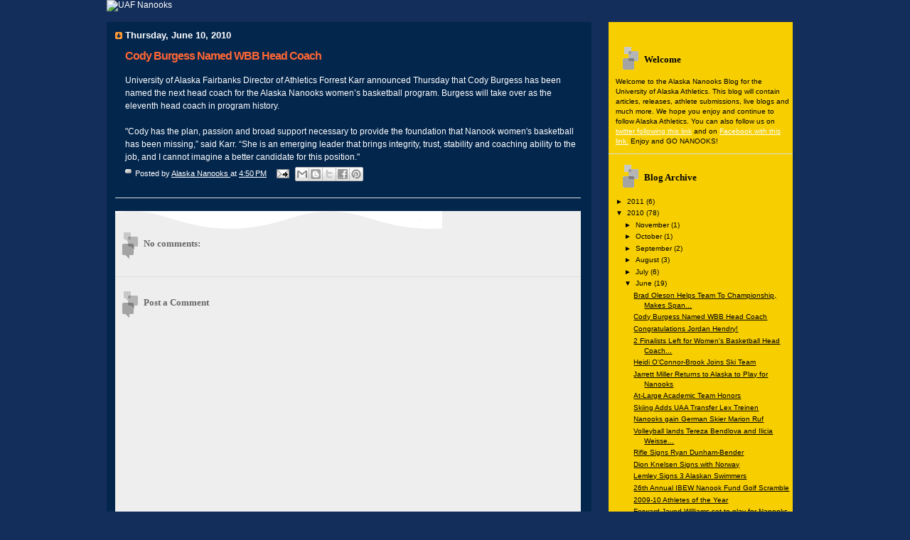

--- FILE ---
content_type: text/html; charset=UTF-8
request_url: http://blog.alaskananooks.com/2010/06/cody-burgess-named-wbb-head-coach.html
body_size: 9602
content:
<!DOCTYPE html>
<html dir='ltr' xmlns='http://www.w3.org/1999/xhtml' xmlns:b='http://www.google.com/2005/gml/b' xmlns:data='http://www.google.com/2005/gml/data' xmlns:expr='http://www.google.com/2005/gml/expr'>
<head>
<link href='https://www.blogger.com/static/v1/widgets/2944754296-widget_css_bundle.css' rel='stylesheet' type='text/css'/>
<meta content='text/html; charset=UTF-8' http-equiv='Content-Type'/>
<meta content='blogger' name='generator'/>
<link href='http://blog.alaskananooks.com/favicon.ico' rel='icon' type='image/x-icon'/>
<link href='http://blog.alaskananooks.com/2010/06/cody-burgess-named-wbb-head-coach.html' rel='canonical'/>
<link rel="alternate" type="application/atom+xml" title="Alaska Nanooks - Atom" href="http://blog.alaskananooks.com/feeds/posts/default" />
<link rel="alternate" type="application/rss+xml" title="Alaska Nanooks - RSS" href="http://blog.alaskananooks.com/feeds/posts/default?alt=rss" />
<link rel="service.post" type="application/atom+xml" title="Alaska Nanooks - Atom" href="https://www.blogger.com/feeds/3620052914668563549/posts/default" />

<link rel="alternate" type="application/atom+xml" title="Alaska Nanooks - Atom" href="http://blog.alaskananooks.com/feeds/9174389058873417834/comments/default" />
<!--Can't find substitution for tag [blog.ieCssRetrofitLinks]-->
<meta content='http://blog.alaskananooks.com/2010/06/cody-burgess-named-wbb-head-coach.html' property='og:url'/>
<meta content='Cody Burgess Named WBB Head Coach' property='og:title'/>
<meta content='University of Alaska Fairbanks Director of Athletics Forrest Karr announced Thursday that Cody Burgess has been named the next head coach fo...' property='og:description'/>
<title>Alaska Nanooks: Cody Burgess Named WBB Head Coach</title>
<style id='page-skin-1' type='text/css'><!--
/*
Blogger Template Style
Name:     TicTac
Author:   Dan Cederholm
URL:      www.simplebits.com
Date:     1 March 2004
Updated by: Blogger Team
*/
/* Variable definitions
====================
<Variable name="textcolor" description="Text Color"
type="color" default="#333">
<Variable name="pagetitlecolor" description="Page Header Color"
type="color" default="#FFF">
<Variable name="datecolor" description="Date Header Color"
type="color" default="#f93">
<Variable name="titlecolor" description="Post Title Color"
type="color" default="#f63">
<Variable name="footercolor" description="Post Footer Color"
type="color" default="#999">
<Variable name="sidebartextcolor" description="Sidebar Text Color"
type="color" default="#999">
<Variable name="sidebarcolor" description="Sidebar Title Color"
type="color" default="#666">
<Variable name="linkcolor" description="Link Color"
type="color" default="#69c">
<Variable name="visitedlinkcolor" description="Visited Link Color"
type="color" default="#666699">
<Variable name="bodyfont" description="Text Font"
type="font"
default="normal normal 100% arial, sans-serif">
<Variable name="pagetitlefont" description="Page Header Font"
type="font" default="normal normal 100% 'arial'">
<Variable name="titlefont" description="Post Title Font"
type="font" default="normal bold 130% 'arial'">
<Variable name="sidebarheaderfont" description="Sidebar Title Font"
type="font" default="normal bold 130% 'Lucida Grande','Trebuchet MS'">
<Variable name="startSide" description="Start side in blog language"
type="automatic" default="left">
<Variable name="endSide" description="End side in blog language"
type="automatic" default="right">
*/
/* ---( page defaults )--- */
body {
margin: 0;
padding: 0;
font-size: small;
text-align: center;
color: #ffffff;
background-image:url('http://www.alaskananooks.com/images/background.jpg');
background-repeat:no-repeat;
background-position:top center;
background-color:#132E5B;
font-size:12px;
}
.ad_footer {margin-left:30px;margin-right:30px;float:left}
blockquote {
margin-top: 0;
margin-right: 0;
margin-bottom: 0;
margin-left: 10px;
padding-top: 30px;
padding-right: 0;
padding-bottom: 0;
padding-left: 20px;
font-size: 88%;
line-height: 1.5em;
color: #666;
background: url(http://www.blogblog.com/tictac/quotes.gif) no-repeat top left;
}
blockquote p {
margin-top: 0;
}
abbr, acronym {
cursor: help;
font-style: normal;
border-bottom: 1px dotted;
}
code {
color: #f63;
}
hr {
display: none;
}
img {
border: none;
}
/* unordered list style */
ul {
list-style: none;
margin-left: 10px;
padding: 0;
}
li {
list-style: none;
padding-left: 14px;
margin-bottom: 3px;
background: url(http://www.blogblog.com/tictac/tictac_orange.gif) no-repeat left 6px;
}
/* links */
a:link {
color: #ffffff;
}
a:visited {
color: #333333;
}
a:hover {
color: #333;
text-decoration:underline;
}
a:active {
color: #cc3333;
text-decoration: none;
}
a.post-count-link:link, a.post-count-link:visited {color:#000;}
ul.posts li a {color:#000;}
a.profile-link:link, a.profile-link:visited {color:#000;}
/* ---( layout structure )---*/
#outer-wrapper {
width: 980px;
margin: 0px auto 0;
text-align: left;
font: normal normal 100% arial, sans-serif;
}
#content-wrapper {
width: 980px;
}
#main {
float: left;
width: 655px;
margin-top: 0px;
margin-right: 0;
margin-bottom: 0;
margin-left: 0;
padding-top: 10px;
padding-right: 15px;
padding-bottom: 0;
padding-left: 1em;
line-height: 1.5em;
word-wrap: break-word; /* fix for long text breaking sidebar float in IE */
overflow: hidden;     /* fix for long non-text content breaking IE sidebar float */
background-color:#03264D;
}
#sidebar {
float: right;
margin-right:15px;
width: 259px;
padding-top: 20px;
padding-right: 0px;
padding-bottom: 0;
padding-left: 0;
font-size: 85%;
line-height: 1.4em;
color: #000000;
background-color:#F7CF00;
word-wrap: break-word; /* fix for long text breaking sidebar float in IE */
overflow: hidden;     /* fix for long non-text content breaking IE sidebar float */
}
/* ---( header and site name )--- */
#header-wrapper {
margin: 0;
padding: 0;
width:980px;
height:139px;
}
#header {
margin: 0;
padding-top: 25px;
padding-right: 60px;
padding-bottom: 35px;
padding-left: 160px;
color: #ffffff;
}
#header h1 {
font-size: 200%;
text-shadow: #81A75B 2px 2px 2px;
}
#header h1 a {
text-decoration: none;
color: #ffffff;
}
#header h1 a:hover {
color: #eee;
}
/* ---( main column )--- */
h2.date-header {
margin-top: 0;
padding-left: 14px;
font-size: 110%;
color: #ffffff;
background: url(http://www.blogblog.com/tictac/date_icon.gif) no-repeat left 50%;
}
.post h3 {
margin-top: 0;
font: normal bold 130% 'arial';
letter-spacing: -1px;
color: #ff6633;
}
.post {
margin-top: 0;
margin-right: 0;
margin-bottom: 1.5em;
margin-left: 0;
padding-top: 0;
padding-right: 0;
padding-bottom: 1.5em;
padding-left: 14px;
border-bottom: 1px solid #ddd;
}
.post h3 a,
.post h3 a:visited {
color: #fff;
text-decoration: none;
}
.post-footer {
margin: 0;
padding-top: 0;
padding-right: 0;
padding-bottom: 0;
padding-left: 14px;
font-size: 88%;
color: #ffffff;
background: url(http://www.blogblog.com/tictac/tictac_grey.gif) no-repeat left 8px;
}
.post img {
padding: 6px;
border-top: 1px solid #ddd;
border-left: 1px solid #ddd;
border-bottom: 1px solid #c0c0c0;
border-right: 1px solid #c0c0c0;
}
.feed-links {
clear: both;
line-height: 2.5em;
}
#blog-pager-newer-link {
float: left;
}
#blog-pager-older-link {
float: right;
}
#blog-pager {
text-align: center;
}
/* comment styles */
#comments {
padding-top: 10px;
font-size: 85%;
line-height: 1.5em;
color: #666;
background: #eee url(http://www.blogblog.com/tictac/comments_curve.gif) no-repeat top left;
}
#comments h4 {
margin-top: 20px;
margin-right: 0;
margin-bottom: 15px;
margin-left: 0;
padding-top: 8px;
padding-right: 0;
padding-bottom: 0;
padding-left: 40px;
font-family: "Lucida Grande", "Trebuchet MS";
font-size: 130%;
color: #666;
background: url(http://www.blogblog.com/tictac/bubbles.gif) no-repeat 10px 0;
height: 29px !important; /* for most browsers */
height /**/:37px; /* for IE5/Win */
}
#comments ul {
margin-left: 0;
}
#comments li {
background: none;
padding-left: 0;
}
.comment-body {
padding-top: 0;
padding-right: 10px;
padding-bottom: 0;
padding-left: 25px;
background: url(http://www.blogblog.com/tictac/tictac_orange.gif) no-repeat 10px 5px;
}
.comment-body p {
margin-bottom: 0;
}
.comment-author {
margin-top: 4px;
margin-right: 0;
margin-bottom: 0;
margin-left: 0;
padding-top: 0;
padding-right: 10px;
padding-bottom: 0;
padding-left: 60px;
color: #000000;
background: url(http://www.blogblog.com/tictac/comment_arrow.gif) no-repeat 44px 2px;
}
.comment-footer {
border-bottom: 1px solid #ddd;
padding-bottom: 1em;
}
.deleted-comment {
font-style:italic;
color:gray;
}
/* ---( sidebar )--- */
.sidebar h2 {
margin-top: 0;
margin-right: 0;
margin-bottom: 0;
margin-left: 0;
padding-top: 25px;
padding-right: 0;
padding-bottom: 0;
padding-left: 40px;
font: normal bold 130% 'Lucida Grande','Trebuchet MS';
color: #000000;
height: 32px;
background: url(http://www.blogblog.com/tictac/sidebar_icon.gif) no-repeat 10px 15px;
height: 32px !important; /* for most browsers */
height /**/:57px; /* for IE5/Win */
}
.sidebar .widget {
margin: 0;
padding-top: 0;
padding-right: 0;
padding-bottom: 10px;
padding-left: 10px;
border-bottom: 1px solid #ddd;
}
.sidebar li {
background: url(http://www.blogblog.com/tictac/tictac_green.gif) no-repeat left 5px;
}
.profile-textblock {
clear: both;
margin-left: 0;
}
.profile-img {
float: left;
margin-top: 0;
margin-right: 5px;
margin-bottom: 5px;
margin-left: 0;
border: 1px solid #ddd;
padding: 4px;
}
/* ---( footer )--- */
.clear { /* to fix IE6 padding-top issue */
clear: both;
}
#footer {}
#footer_inside {}
#footer2
{
padding-left:15px;
display:block;
font-family:arial;
font-size:11px;
color:#FFCC00;
line-height:15px;
padding-top:20px;
text-align:right;
padding-right:10px;
}
a.footer:hover{
color: #cfb53b;
}
/** Page structure tweaks for layout editor wireframe */
body#layout #outer-wrapper,
body#layout #main,
body#layout #sidebar {
padding-top: 0;
margin-top: 0;
}
body#layout #outer-wrapper,
body#layout #content-wrapper {
width: 740px;
}
body#layout #sidebar {
margin-right: 0;
margin-bottom: 1em;
}
body#layout #header,
body#layout #footer,
body#layout #main {
padding: 0;
}
body#layout #content-wrapper {
margin: 0px;
}

--></style>
<!--Remove NavBar --><style type='text/css'>#b-navbar {height: 0px; visibility: hidden; display: none;}</style>
<style type='text/css'>#navbar-iframe {height: 0px; visibility: hidden; display: none;}</style>
<link href='https://www.blogger.com/dyn-css/authorization.css?targetBlogID=3620052914668563549&amp;zx=3f1b8d01-9c54-4b69-b838-9135d2fde126' media='none' onload='if(media!=&#39;all&#39;)media=&#39;all&#39;' rel='stylesheet'/><noscript><link href='https://www.blogger.com/dyn-css/authorization.css?targetBlogID=3620052914668563549&amp;zx=3f1b8d01-9c54-4b69-b838-9135d2fde126' rel='stylesheet'/></noscript>
<meta name='google-adsense-platform-account' content='ca-host-pub-1556223355139109'/>
<meta name='google-adsense-platform-domain' content='blogspot.com'/>

</head>
<body>
<div class='navbar section' id='navbar'><div class='widget Navbar' data-version='1' id='Navbar1'><script type="text/javascript">
    function setAttributeOnload(object, attribute, val) {
      if(window.addEventListener) {
        window.addEventListener('load',
          function(){ object[attribute] = val; }, false);
      } else {
        window.attachEvent('onload', function(){ object[attribute] = val; });
      }
    }
  </script>
<div id="navbar-iframe-container"></div>
<script type="text/javascript" src="https://apis.google.com/js/platform.js"></script>
<script type="text/javascript">
      gapi.load("gapi.iframes:gapi.iframes.style.bubble", function() {
        if (gapi.iframes && gapi.iframes.getContext) {
          gapi.iframes.getContext().openChild({
              url: 'https://www.blogger.com/navbar/3620052914668563549?po\x3d9174389058873417834\x26origin\x3dhttp://blog.alaskananooks.com',
              where: document.getElementById("navbar-iframe-container"),
              id: "navbar-iframe"
          });
        }
      });
    </script><script type="text/javascript">
(function() {
var script = document.createElement('script');
script.type = 'text/javascript';
script.src = '//pagead2.googlesyndication.com/pagead/js/google_top_exp.js';
var head = document.getElementsByTagName('head')[0];
if (head) {
head.appendChild(script);
}})();
</script>
</div></div>
<div id='outer-wrapper'><div id='wrap2'>
<!-- skip links for text browsers -->
<span id='skiplinks' style='display:none;'>
<a href='#main'>skip to main </a> |
      <a href='#sidebar'>skip to sidebar</a>
</span>
<div>
<img alt='UAF Nanooks' border='0' src='http://www.alaskananooks.com/images/uaf_header.jpg'/>
</div>
<div id='content-wrapper' style='margin-top:15px;'>
<div id='crosscol-wrapper' style='text-align:center'>
<div class='crosscol no-items section' id='crosscol'></div>
</div>
<div id='main-wrapper'>
<div class='main section' id='main'><div class='widget Blog' data-version='1' id='Blog1'>
<div class='blog-posts hfeed'>

          <div class="date-outer">
        
<h2 class='date-header'><span>Thursday, June 10, 2010</span></h2>

          <div class="date-posts">
        
<div class='post-outer'>
<div class='post hentry uncustomized-post-template' itemprop='blogPost' itemscope='itemscope' itemtype='http://schema.org/BlogPosting'>
<meta content='3620052914668563549' itemprop='blogId'/>
<meta content='9174389058873417834' itemprop='postId'/>
<a name='9174389058873417834'></a>
<h3 class='post-title entry-title' itemprop='name'>
Cody Burgess Named WBB Head Coach
</h3>
<div class='post-header'>
<div class='post-header-line-1'></div>
</div>
<div class='post-body entry-content' id='post-body-9174389058873417834' itemprop='description articleBody'>
University of Alaska Fairbanks Director of Athletics Forrest Karr announced Thursday that Cody Burgess has been named the next head coach for the Alaska Nanooks women&#8217;s basketball program. Burgess will take over as the eleventh head coach in program history.<br /><br />"Cody has the plan, passion and broad support necessary to provide the foundation that Nanook women's basketball has been missing,&#8221; said Karr. &#8220;She is an emerging leader that brings integrity, trust, stability and coaching ability to the job, and I cannot imagine a better candidate for this position."
<div style='clear: both;'></div>
</div>
<div class='post-footer'>
<div class='post-footer-line post-footer-line-1'>
<span class='post-author vcard'>
Posted by
<span class='fn' itemprop='author' itemscope='itemscope' itemtype='http://schema.org/Person'>
<meta content='https://www.blogger.com/profile/15107459625989987509' itemprop='url'/>
<a class='g-profile' href='https://www.blogger.com/profile/15107459625989987509' rel='author' title='author profile'>
<span itemprop='name'>Alaska Nanooks</span>
</a>
</span>
</span>
<span class='post-timestamp'>
at
<meta content='http://blog.alaskananooks.com/2010/06/cody-burgess-named-wbb-head-coach.html' itemprop='url'/>
<a class='timestamp-link' href='http://blog.alaskananooks.com/2010/06/cody-burgess-named-wbb-head-coach.html' rel='bookmark' title='permanent link'><abbr class='published' itemprop='datePublished' title='2010-06-10T16:50:00-07:00'>4:50&#8239;PM</abbr></a>
</span>
<span class='post-comment-link'>
</span>
<span class='post-icons'>
<span class='item-action'>
<a href='https://www.blogger.com/email-post/3620052914668563549/9174389058873417834' title='Email Post'>
<img alt='' class='icon-action' height='13' src='https://resources.blogblog.com/img/icon18_email.gif' width='18'/>
</a>
</span>
<span class='item-control blog-admin pid-1748879973'>
<a href='https://www.blogger.com/post-edit.g?blogID=3620052914668563549&postID=9174389058873417834&from=pencil' title='Edit Post'>
<img alt='' class='icon-action' height='18' src='https://resources.blogblog.com/img/icon18_edit_allbkg.gif' width='18'/>
</a>
</span>
</span>
<div class='post-share-buttons goog-inline-block'>
<a class='goog-inline-block share-button sb-email' href='https://www.blogger.com/share-post.g?blogID=3620052914668563549&postID=9174389058873417834&target=email' target='_blank' title='Email This'><span class='share-button-link-text'>Email This</span></a><a class='goog-inline-block share-button sb-blog' href='https://www.blogger.com/share-post.g?blogID=3620052914668563549&postID=9174389058873417834&target=blog' onclick='window.open(this.href, "_blank", "height=270,width=475"); return false;' target='_blank' title='BlogThis!'><span class='share-button-link-text'>BlogThis!</span></a><a class='goog-inline-block share-button sb-twitter' href='https://www.blogger.com/share-post.g?blogID=3620052914668563549&postID=9174389058873417834&target=twitter' target='_blank' title='Share to X'><span class='share-button-link-text'>Share to X</span></a><a class='goog-inline-block share-button sb-facebook' href='https://www.blogger.com/share-post.g?blogID=3620052914668563549&postID=9174389058873417834&target=facebook' onclick='window.open(this.href, "_blank", "height=430,width=640"); return false;' target='_blank' title='Share to Facebook'><span class='share-button-link-text'>Share to Facebook</span></a><a class='goog-inline-block share-button sb-pinterest' href='https://www.blogger.com/share-post.g?blogID=3620052914668563549&postID=9174389058873417834&target=pinterest' target='_blank' title='Share to Pinterest'><span class='share-button-link-text'>Share to Pinterest</span></a>
</div>
</div>
<div class='post-footer-line post-footer-line-2'>
<span class='post-labels'>
</span>
</div>
<div class='post-footer-line post-footer-line-3'>
<span class='post-location'>
</span>
</div>
</div>
</div>
<div class='comments' id='comments'>
<a name='comments'></a>
<h4>No comments:</h4>
<div id='Blog1_comments-block-wrapper'>
<dl class='avatar-comment-indent' id='comments-block'>
</dl>
</div>
<p class='comment-footer'>
<div class='comment-form'>
<a name='comment-form'></a>
<h4 id='comment-post-message'>Post a Comment</h4>
<p>
</p>
<a href='https://www.blogger.com/comment/frame/3620052914668563549?po=9174389058873417834&hl=en&saa=85391&origin=http://blog.alaskananooks.com' id='comment-editor-src'></a>
<iframe allowtransparency='true' class='blogger-iframe-colorize blogger-comment-from-post' frameborder='0' height='410px' id='comment-editor' name='comment-editor' src='' width='100%'></iframe>
<script src='https://www.blogger.com/static/v1/jsbin/2830521187-comment_from_post_iframe.js' type='text/javascript'></script>
<script type='text/javascript'>
      BLOG_CMT_createIframe('https://www.blogger.com/rpc_relay.html');
    </script>
</div>
</p>
</div>
</div>

        </div></div>
      
</div>
<div class='blog-pager' id='blog-pager'>
<span id='blog-pager-newer-link'>
<a class='blog-pager-newer-link' href='http://blog.alaskananooks.com/2010/06/brad-oleson-helps-team-to-championship.html' id='Blog1_blog-pager-newer-link' title='Newer Post'>Newer Post</a>
</span>
<span id='blog-pager-older-link'>
<a class='blog-pager-older-link' href='http://blog.alaskananooks.com/2010/06/congratulations-jordan-hendry.html' id='Blog1_blog-pager-older-link' title='Older Post'>Older Post</a>
</span>
<a class='home-link' href='http://blog.alaskananooks.com/'>Home</a>
</div>
<div class='clear'></div>
<div class='post-feeds'>
<div class='feed-links'>
Subscribe to:
<a class='feed-link' href='http://blog.alaskananooks.com/feeds/9174389058873417834/comments/default' target='_blank' type='application/atom+xml'>Post Comments (Atom)</a>
</div>
</div>
</div></div>
</div>
<div id='sidebar-wrapper'>
<div class='sidebar section' id='sidebar'><div class='widget Text' data-version='1' id='Text1'>
<h2 class='title'>Welcome</h2>
<div class='widget-content'>
Welcome to the Alaska Nanooks Blog for the University of Alaska Athletics.  This blog will contain articles, releases, athlete submissions, live blogs and much more.  We hope you enjoy and continue to follow Alaska Athletics.  You can also follow us on <a href="http://twitter.com/alaskananooks">twitter following this link</a> and on <a href="http://www.facebook.com/pages/Fairbanks-AK/Alaska-Nanooks/100602557977?ref=ts">Facebook with this link.</a>  Enjoy and GO NANOOKS!
</div>
<div class='clear'></div>
</div><div class='widget BlogArchive' data-version='1' id='BlogArchive1'>
<h2>Blog Archive</h2>
<div class='widget-content'>
<div id='ArchiveList'>
<div id='BlogArchive1_ArchiveList'>
<ul class='hierarchy'>
<li class='archivedate collapsed'>
<a class='toggle' href='javascript:void(0)'>
<span class='zippy'>

        &#9658;&#160;
      
</span>
</a>
<a class='post-count-link' href='http://blog.alaskananooks.com/2011/'>
2011
</a>
<span class='post-count' dir='ltr'>(6)</span>
<ul class='hierarchy'>
<li class='archivedate collapsed'>
<a class='toggle' href='javascript:void(0)'>
<span class='zippy'>

        &#9658;&#160;
      
</span>
</a>
<a class='post-count-link' href='http://blog.alaskananooks.com/2011/10/'>
October
</a>
<span class='post-count' dir='ltr'>(1)</span>
</li>
</ul>
<ul class='hierarchy'>
<li class='archivedate collapsed'>
<a class='toggle' href='javascript:void(0)'>
<span class='zippy'>

        &#9658;&#160;
      
</span>
</a>
<a class='post-count-link' href='http://blog.alaskananooks.com/2011/02/'>
February
</a>
<span class='post-count' dir='ltr'>(1)</span>
</li>
</ul>
<ul class='hierarchy'>
<li class='archivedate collapsed'>
<a class='toggle' href='javascript:void(0)'>
<span class='zippy'>

        &#9658;&#160;
      
</span>
</a>
<a class='post-count-link' href='http://blog.alaskananooks.com/2011/01/'>
January
</a>
<span class='post-count' dir='ltr'>(4)</span>
</li>
</ul>
</li>
</ul>
<ul class='hierarchy'>
<li class='archivedate expanded'>
<a class='toggle' href='javascript:void(0)'>
<span class='zippy toggle-open'>

        &#9660;&#160;
      
</span>
</a>
<a class='post-count-link' href='http://blog.alaskananooks.com/2010/'>
2010
</a>
<span class='post-count' dir='ltr'>(78)</span>
<ul class='hierarchy'>
<li class='archivedate collapsed'>
<a class='toggle' href='javascript:void(0)'>
<span class='zippy'>

        &#9658;&#160;
      
</span>
</a>
<a class='post-count-link' href='http://blog.alaskananooks.com/2010/11/'>
November
</a>
<span class='post-count' dir='ltr'>(1)</span>
</li>
</ul>
<ul class='hierarchy'>
<li class='archivedate collapsed'>
<a class='toggle' href='javascript:void(0)'>
<span class='zippy'>

        &#9658;&#160;
      
</span>
</a>
<a class='post-count-link' href='http://blog.alaskananooks.com/2010/10/'>
October
</a>
<span class='post-count' dir='ltr'>(1)</span>
</li>
</ul>
<ul class='hierarchy'>
<li class='archivedate collapsed'>
<a class='toggle' href='javascript:void(0)'>
<span class='zippy'>

        &#9658;&#160;
      
</span>
</a>
<a class='post-count-link' href='http://blog.alaskananooks.com/2010/09/'>
September
</a>
<span class='post-count' dir='ltr'>(2)</span>
</li>
</ul>
<ul class='hierarchy'>
<li class='archivedate collapsed'>
<a class='toggle' href='javascript:void(0)'>
<span class='zippy'>

        &#9658;&#160;
      
</span>
</a>
<a class='post-count-link' href='http://blog.alaskananooks.com/2010/08/'>
August
</a>
<span class='post-count' dir='ltr'>(3)</span>
</li>
</ul>
<ul class='hierarchy'>
<li class='archivedate collapsed'>
<a class='toggle' href='javascript:void(0)'>
<span class='zippy'>

        &#9658;&#160;
      
</span>
</a>
<a class='post-count-link' href='http://blog.alaskananooks.com/2010/07/'>
July
</a>
<span class='post-count' dir='ltr'>(6)</span>
</li>
</ul>
<ul class='hierarchy'>
<li class='archivedate expanded'>
<a class='toggle' href='javascript:void(0)'>
<span class='zippy toggle-open'>

        &#9660;&#160;
      
</span>
</a>
<a class='post-count-link' href='http://blog.alaskananooks.com/2010/06/'>
June
</a>
<span class='post-count' dir='ltr'>(19)</span>
<ul class='posts'>
<li><a href='http://blog.alaskananooks.com/2010/06/brad-oleson-helps-team-to-championship.html'>Brad Oleson Helps Team To Championship, Makes Span...</a></li>
<li><a href='http://blog.alaskananooks.com/2010/06/cody-burgess-named-wbb-head-coach.html'>Cody Burgess Named WBB Head Coach</a></li>
<li><a href='http://blog.alaskananooks.com/2010/06/congratulations-jordan-hendry.html'>Congratulations Jordan Hendry!</a></li>
<li><a href='http://blog.alaskananooks.com/2010/06/2-finalists-left-for-womens-basketball.html'>2 Finalists Left for Women&#39;s Basketball Head Coach...</a></li>
<li><a href='http://blog.alaskananooks.com/2010/06/heidi-oconnor-brook-joins-ski-team.html'>Heidi O&#39;Connor-Brook Joins Ski Team</a></li>
<li><a href='http://blog.alaskananooks.com/2010/06/jarrett-miller-returns-to-alaska-to.html'>Jarrett Miller Returns to Alaska to Play for Nanooks</a></li>
<li><a href='http://blog.alaskananooks.com/2010/06/at-large-academic-team-honors.html'>At-Large Academic Team Honors</a></li>
<li><a href='http://blog.alaskananooks.com/2010/06/skiing-adds-uaa-transfer-lex-treinen.html'>Skiing Adds UAA Transfer Lex Treinen</a></li>
<li><a href='http://blog.alaskananooks.com/2010/06/nanooks-gain-german-skier-marion-ruf.html'>Nanooks gain German Skier Marion Ruf</a></li>
<li><a href='http://blog.alaskananooks.com/2010/06/volleyball-lands-tereza-bendlova-and.html'>Volleyball lands Tereza Bendlova and Ilicia Weisse...</a></li>
<li><a href='http://blog.alaskananooks.com/2010/06/rifle-signs-ryan-dunham-bender.html'>Rifle Signs Ryan Dunham-Bender</a></li>
<li><a href='http://blog.alaskananooks.com/2010/06/dion-knelsen-signs-with-norway.html'>Dion Knelsen Signs with Norway</a></li>
<li><a href='http://blog.alaskananooks.com/2010/06/lemley-signs-3-alaskan-swimmers.html'>Lemley Signs 3 Alaskan Swimmers</a></li>
<li><a href='http://blog.alaskananooks.com/2010/06/26th-annual-ibew-nanook-fund-golf.html'>26th Annual IBEW Nanook Fund Golf Scramble</a></li>
<li><a href='http://blog.alaskananooks.com/2010/06/2009-10-athletes-of-year.html'>2009-10 Athletes of the Year</a></li>
<li><a href='http://blog.alaskananooks.com/2010/06/forward-javed-williams-set-to-play-for.html'>Forward Javed Williams set to play for Nanooks</a></li>
<li><a href='http://blog.alaskananooks.com/2010/06/spikers-add-keri-knight.html'>Spikers Add Keri Knight</a></li>
<li><a href='http://blog.alaskananooks.com/2010/06/skiing-adds-david-norris-and-eric-ryan.html'>Skiing Adds David Norris and Eric Ryan</a></li>
<li><a href='http://blog.alaskananooks.com/2010/06/chad-johnson-named-to-team-canada.html'>Chad Johnson Named to Team Canada</a></li>
</ul>
</li>
</ul>
<ul class='hierarchy'>
<li class='archivedate collapsed'>
<a class='toggle' href='javascript:void(0)'>
<span class='zippy'>

        &#9658;&#160;
      
</span>
</a>
<a class='post-count-link' href='http://blog.alaskananooks.com/2010/04/'>
April
</a>
<span class='post-count' dir='ltr'>(2)</span>
</li>
</ul>
<ul class='hierarchy'>
<li class='archivedate collapsed'>
<a class='toggle' href='javascript:void(0)'>
<span class='zippy'>

        &#9658;&#160;
      
</span>
</a>
<a class='post-count-link' href='http://blog.alaskananooks.com/2010/03/'>
March
</a>
<span class='post-count' dir='ltr'>(38)</span>
</li>
</ul>
<ul class='hierarchy'>
<li class='archivedate collapsed'>
<a class='toggle' href='javascript:void(0)'>
<span class='zippy'>

        &#9658;&#160;
      
</span>
</a>
<a class='post-count-link' href='http://blog.alaskananooks.com/2010/02/'>
February
</a>
<span class='post-count' dir='ltr'>(6)</span>
</li>
</ul>
</li>
</ul>
<ul class='hierarchy'>
<li class='archivedate collapsed'>
<a class='toggle' href='javascript:void(0)'>
<span class='zippy'>

        &#9658;&#160;
      
</span>
</a>
<a class='post-count-link' href='http://blog.alaskananooks.com/2009/'>
2009
</a>
<span class='post-count' dir='ltr'>(19)</span>
<ul class='hierarchy'>
<li class='archivedate collapsed'>
<a class='toggle' href='javascript:void(0)'>
<span class='zippy'>

        &#9658;&#160;
      
</span>
</a>
<a class='post-count-link' href='http://blog.alaskananooks.com/2009/12/'>
December
</a>
<span class='post-count' dir='ltr'>(3)</span>
</li>
</ul>
<ul class='hierarchy'>
<li class='archivedate collapsed'>
<a class='toggle' href='javascript:void(0)'>
<span class='zippy'>

        &#9658;&#160;
      
</span>
</a>
<a class='post-count-link' href='http://blog.alaskananooks.com/2009/11/'>
November
</a>
<span class='post-count' dir='ltr'>(5)</span>
</li>
</ul>
<ul class='hierarchy'>
<li class='archivedate collapsed'>
<a class='toggle' href='javascript:void(0)'>
<span class='zippy'>

        &#9658;&#160;
      
</span>
</a>
<a class='post-count-link' href='http://blog.alaskananooks.com/2009/10/'>
October
</a>
<span class='post-count' dir='ltr'>(10)</span>
</li>
</ul>
<ul class='hierarchy'>
<li class='archivedate collapsed'>
<a class='toggle' href='javascript:void(0)'>
<span class='zippy'>

        &#9658;&#160;
      
</span>
</a>
<a class='post-count-link' href='http://blog.alaskananooks.com/2009/09/'>
September
</a>
<span class='post-count' dir='ltr'>(1)</span>
</li>
</ul>
</li>
</ul>
</div>
</div>
<div class='clear'></div>
</div>
</div><div class='widget Subscribe' data-version='1' id='Subscribe1'>
<div style='white-space:nowrap'>
<h2 class='title'>Subscribe To</h2>
<div class='widget-content'>
<div class='subscribe-wrapper subscribe-type-POST'>
<div class='subscribe expanded subscribe-type-POST' id='SW_READER_LIST_Subscribe1POST' style='display:none;'>
<div class='top'>
<span class='inner' onclick='return(_SW_toggleReaderList(event, "Subscribe1POST"));'>
<img class='subscribe-dropdown-arrow' src='https://resources.blogblog.com/img/widgets/arrow_dropdown.gif'/>
<img align='absmiddle' alt='' border='0' class='feed-icon' src='https://resources.blogblog.com/img/icon_feed12.png'/>
Posts
</span>
<div class='feed-reader-links'>
<a class='feed-reader-link' href='https://www.netvibes.com/subscribe.php?url=http%3A%2F%2Fblog.alaskananooks.com%2Ffeeds%2Fposts%2Fdefault' target='_blank'>
<img src='https://resources.blogblog.com/img/widgets/subscribe-netvibes.png'/>
</a>
<a class='feed-reader-link' href='https://add.my.yahoo.com/content?url=http%3A%2F%2Fblog.alaskananooks.com%2Ffeeds%2Fposts%2Fdefault' target='_blank'>
<img src='https://resources.blogblog.com/img/widgets/subscribe-yahoo.png'/>
</a>
<a class='feed-reader-link' href='http://blog.alaskananooks.com/feeds/posts/default' target='_blank'>
<img align='absmiddle' class='feed-icon' src='https://resources.blogblog.com/img/icon_feed12.png'/>
                  Atom
                </a>
</div>
</div>
<div class='bottom'></div>
</div>
<div class='subscribe' id='SW_READER_LIST_CLOSED_Subscribe1POST' onclick='return(_SW_toggleReaderList(event, "Subscribe1POST"));'>
<div class='top'>
<span class='inner'>
<img class='subscribe-dropdown-arrow' src='https://resources.blogblog.com/img/widgets/arrow_dropdown.gif'/>
<span onclick='return(_SW_toggleReaderList(event, "Subscribe1POST"));'>
<img align='absmiddle' alt='' border='0' class='feed-icon' src='https://resources.blogblog.com/img/icon_feed12.png'/>
Posts
</span>
</span>
</div>
<div class='bottom'></div>
</div>
</div>
<div class='subscribe-wrapper subscribe-type-PER_POST'>
<div class='subscribe expanded subscribe-type-PER_POST' id='SW_READER_LIST_Subscribe1PER_POST' style='display:none;'>
<div class='top'>
<span class='inner' onclick='return(_SW_toggleReaderList(event, "Subscribe1PER_POST"));'>
<img class='subscribe-dropdown-arrow' src='https://resources.blogblog.com/img/widgets/arrow_dropdown.gif'/>
<img align='absmiddle' alt='' border='0' class='feed-icon' src='https://resources.blogblog.com/img/icon_feed12.png'/>
Comments
</span>
<div class='feed-reader-links'>
<a class='feed-reader-link' href='https://www.netvibes.com/subscribe.php?url=http%3A%2F%2Fblog.alaskananooks.com%2Ffeeds%2F9174389058873417834%2Fcomments%2Fdefault' target='_blank'>
<img src='https://resources.blogblog.com/img/widgets/subscribe-netvibes.png'/>
</a>
<a class='feed-reader-link' href='https://add.my.yahoo.com/content?url=http%3A%2F%2Fblog.alaskananooks.com%2Ffeeds%2F9174389058873417834%2Fcomments%2Fdefault' target='_blank'>
<img src='https://resources.blogblog.com/img/widgets/subscribe-yahoo.png'/>
</a>
<a class='feed-reader-link' href='http://blog.alaskananooks.com/feeds/9174389058873417834/comments/default' target='_blank'>
<img align='absmiddle' class='feed-icon' src='https://resources.blogblog.com/img/icon_feed12.png'/>
                  Atom
                </a>
</div>
</div>
<div class='bottom'></div>
</div>
<div class='subscribe' id='SW_READER_LIST_CLOSED_Subscribe1PER_POST' onclick='return(_SW_toggleReaderList(event, "Subscribe1PER_POST"));'>
<div class='top'>
<span class='inner'>
<img class='subscribe-dropdown-arrow' src='https://resources.blogblog.com/img/widgets/arrow_dropdown.gif'/>
<span onclick='return(_SW_toggleReaderList(event, "Subscribe1PER_POST"));'>
<img align='absmiddle' alt='' border='0' class='feed-icon' src='https://resources.blogblog.com/img/icon_feed12.png'/>
Comments
</span>
</span>
</div>
<div class='bottom'></div>
</div>
</div>
<div style='clear:both'></div>
</div>
</div>
<div class='clear'></div>
</div><div class='widget HTML' data-version='1' id='HTML1'>
<div class='widget-content'>
<!-- Start of StatCounter Code -->
<script type="text/javascript">
var sc_project=5231240; 
var sc_invisible=0; 
var sc_partition=59; 
var sc_click_stat=1; 
var sc_security="5a9d82e6"; 
</script>

<script src="http://www.statcounter.com/counter/counter_xhtml.js" type="text/javascript"></script><noscript><div class="statcounter"><a class="statcounter" href="http://www.statcounter.com/blogger/" title="blogger analytics"><img alt="blogger analytics" src="http://c.statcounter.com/5231240/0/5a9d82e6/0/" class="statcounter"/></a></div></noscript>
<!-- End of StatCounter Code -->
</div>
<div class='clear'></div>
</div></div>
</div>
<!-- spacer for skins that want sidebar and main to be the same height-->
<div class='clear'>&#160;</div>
</div>
<!-- end content-wrapper -->
<div id='footer' style='background-color:#132E5B; background-image:url(&#39;http://www.alaskananooks.com/images/footer_blackbar.gif&#39;); background-position:top; background-repeat:no-repeat; width:980px;'>
<div style='width:980px; background-color:#132E5B;'>
<img alt='' src='http://www.alaskananooks.com/images/footer_gnac.gif' style='float:left; margin-top:8px;'/>
<img alt='' src='http://www.alaskananooks.com/images/footer_ccha.gif' style='float:left; margin-top:8px;'/>
<img alt='' src='http://www.alaskananooks.com/images/footer_uaf.gif' style='float:left; margin-top:8px;'/>
<img alt='' src='http://www.alaskananooks.com/images/footer_ncaa.gif' style='float:left; margin-top:8px;'/>
<div style='width:146px; height:90px; background-color:#132E5B; float:left; margin-top:8px;'></div>
<div style='margin-top:8px;float:right'>
<a href='http://athletics.internetconsult.com' target='_blank'>
<img alt='ICS SIDEARM' border='0' src='http://www.alaskananooks.com/images/footer_sidearm.gif'/>
</a>
</div>
</div>
<div id='footer_inside' style='float:left; color:#fff; width:980px; background-color:#132E5B;'>
<div style='float:left; margin-left:100px; margin-right:10px; text-align:center; padding-top:30px;'>
                        Contact: Site Administrator
                    </div>
<div style='float:left;'>
<img alt='' src='http://www.alaskananooks.com/images/footer_divider.gif'/>
</div>
<div style='float:left; text-align:center; margin-left:10px; margin-right:10px;padding-top:10px;'>
                        University of Alaska Fairbanks <br/>

                        211 Patty Center. P.O. Box 757440, Fairbanks, AK 99775-7440 | p.907.474.7205
                    </div>
<div style='float:left;'>
<img alt='' src='http://www.alaskananooks.com/images/footer_divider.gif'/>
</div>
<div style=' margin-right:110px; padding-top:30px; text-align:center;'>
                         Last modified | 8/13/09 
                    </div>
</div>
</div>
</div></div>
<!-- end outer-wrapper -->

<script type="text/javascript" src="https://www.blogger.com/static/v1/widgets/2028843038-widgets.js"></script>
<script type='text/javascript'>
window['__wavt'] = 'AOuZoY5gHG2ihzELDvsUfAPHplQinlps4Q:1769388310417';_WidgetManager._Init('//www.blogger.com/rearrange?blogID\x3d3620052914668563549','//blog.alaskananooks.com/2010/06/cody-burgess-named-wbb-head-coach.html','3620052914668563549');
_WidgetManager._SetDataContext([{'name': 'blog', 'data': {'blogId': '3620052914668563549', 'title': 'Alaska Nanooks', 'url': 'http://blog.alaskananooks.com/2010/06/cody-burgess-named-wbb-head-coach.html', 'canonicalUrl': 'http://blog.alaskananooks.com/2010/06/cody-burgess-named-wbb-head-coach.html', 'homepageUrl': 'http://blog.alaskananooks.com/', 'searchUrl': 'http://blog.alaskananooks.com/search', 'canonicalHomepageUrl': 'http://blog.alaskananooks.com/', 'blogspotFaviconUrl': 'http://blog.alaskananooks.com/favicon.ico', 'bloggerUrl': 'https://www.blogger.com', 'hasCustomDomain': true, 'httpsEnabled': false, 'enabledCommentProfileImages': true, 'gPlusViewType': 'FILTERED_POSTMOD', 'adultContent': false, 'analyticsAccountNumber': '', 'encoding': 'UTF-8', 'locale': 'en', 'localeUnderscoreDelimited': 'en', 'languageDirection': 'ltr', 'isPrivate': false, 'isMobile': false, 'isMobileRequest': false, 'mobileClass': '', 'isPrivateBlog': false, 'isDynamicViewsAvailable': true, 'feedLinks': '\x3clink rel\x3d\x22alternate\x22 type\x3d\x22application/atom+xml\x22 title\x3d\x22Alaska Nanooks - Atom\x22 href\x3d\x22http://blog.alaskananooks.com/feeds/posts/default\x22 /\x3e\n\x3clink rel\x3d\x22alternate\x22 type\x3d\x22application/rss+xml\x22 title\x3d\x22Alaska Nanooks - RSS\x22 href\x3d\x22http://blog.alaskananooks.com/feeds/posts/default?alt\x3drss\x22 /\x3e\n\x3clink rel\x3d\x22service.post\x22 type\x3d\x22application/atom+xml\x22 title\x3d\x22Alaska Nanooks - Atom\x22 href\x3d\x22https://www.blogger.com/feeds/3620052914668563549/posts/default\x22 /\x3e\n\n\x3clink rel\x3d\x22alternate\x22 type\x3d\x22application/atom+xml\x22 title\x3d\x22Alaska Nanooks - Atom\x22 href\x3d\x22http://blog.alaskananooks.com/feeds/9174389058873417834/comments/default\x22 /\x3e\n', 'meTag': '', 'adsenseHostId': 'ca-host-pub-1556223355139109', 'adsenseHasAds': false, 'adsenseAutoAds': false, 'boqCommentIframeForm': true, 'loginRedirectParam': '', 'view': '', 'dynamicViewsCommentsSrc': '//www.blogblog.com/dynamicviews/4224c15c4e7c9321/js/comments.js', 'dynamicViewsScriptSrc': '//www.blogblog.com/dynamicviews/6e0d22adcfa5abea', 'plusOneApiSrc': 'https://apis.google.com/js/platform.js', 'disableGComments': true, 'interstitialAccepted': false, 'sharing': {'platforms': [{'name': 'Get link', 'key': 'link', 'shareMessage': 'Get link', 'target': ''}, {'name': 'Facebook', 'key': 'facebook', 'shareMessage': 'Share to Facebook', 'target': 'facebook'}, {'name': 'BlogThis!', 'key': 'blogThis', 'shareMessage': 'BlogThis!', 'target': 'blog'}, {'name': 'X', 'key': 'twitter', 'shareMessage': 'Share to X', 'target': 'twitter'}, {'name': 'Pinterest', 'key': 'pinterest', 'shareMessage': 'Share to Pinterest', 'target': 'pinterest'}, {'name': 'Email', 'key': 'email', 'shareMessage': 'Email', 'target': 'email'}], 'disableGooglePlus': true, 'googlePlusShareButtonWidth': 0, 'googlePlusBootstrap': '\x3cscript type\x3d\x22text/javascript\x22\x3ewindow.___gcfg \x3d {\x27lang\x27: \x27en\x27};\x3c/script\x3e'}, 'hasCustomJumpLinkMessage': false, 'jumpLinkMessage': 'Read more', 'pageType': 'item', 'postId': '9174389058873417834', 'pageName': 'Cody Burgess Named WBB Head Coach', 'pageTitle': 'Alaska Nanooks: Cody Burgess Named WBB Head Coach'}}, {'name': 'features', 'data': {}}, {'name': 'messages', 'data': {'edit': 'Edit', 'linkCopiedToClipboard': 'Link copied to clipboard!', 'ok': 'Ok', 'postLink': 'Post Link'}}, {'name': 'template', 'data': {'name': 'custom', 'localizedName': 'Custom', 'isResponsive': false, 'isAlternateRendering': false, 'isCustom': true}}, {'name': 'view', 'data': {'classic': {'name': 'classic', 'url': '?view\x3dclassic'}, 'flipcard': {'name': 'flipcard', 'url': '?view\x3dflipcard'}, 'magazine': {'name': 'magazine', 'url': '?view\x3dmagazine'}, 'mosaic': {'name': 'mosaic', 'url': '?view\x3dmosaic'}, 'sidebar': {'name': 'sidebar', 'url': '?view\x3dsidebar'}, 'snapshot': {'name': 'snapshot', 'url': '?view\x3dsnapshot'}, 'timeslide': {'name': 'timeslide', 'url': '?view\x3dtimeslide'}, 'isMobile': false, 'title': 'Cody Burgess Named WBB Head Coach', 'description': 'University of Alaska Fairbanks Director of Athletics Forrest Karr announced Thursday that Cody Burgess has been named the next head coach fo...', 'url': 'http://blog.alaskananooks.com/2010/06/cody-burgess-named-wbb-head-coach.html', 'type': 'item', 'isSingleItem': true, 'isMultipleItems': false, 'isError': false, 'isPage': false, 'isPost': true, 'isHomepage': false, 'isArchive': false, 'isLabelSearch': false, 'postId': 9174389058873417834}}]);
_WidgetManager._RegisterWidget('_NavbarView', new _WidgetInfo('Navbar1', 'navbar', document.getElementById('Navbar1'), {}, 'displayModeFull'));
_WidgetManager._RegisterWidget('_BlogView', new _WidgetInfo('Blog1', 'main', document.getElementById('Blog1'), {'cmtInteractionsEnabled': false, 'lightboxEnabled': true, 'lightboxModuleUrl': 'https://www.blogger.com/static/v1/jsbin/4049919853-lbx.js', 'lightboxCssUrl': 'https://www.blogger.com/static/v1/v-css/828616780-lightbox_bundle.css'}, 'displayModeFull'));
_WidgetManager._RegisterWidget('_TextView', new _WidgetInfo('Text1', 'sidebar', document.getElementById('Text1'), {}, 'displayModeFull'));
_WidgetManager._RegisterWidget('_BlogArchiveView', new _WidgetInfo('BlogArchive1', 'sidebar', document.getElementById('BlogArchive1'), {'languageDirection': 'ltr', 'loadingMessage': 'Loading\x26hellip;'}, 'displayModeFull'));
_WidgetManager._RegisterWidget('_SubscribeView', new _WidgetInfo('Subscribe1', 'sidebar', document.getElementById('Subscribe1'), {}, 'displayModeFull'));
_WidgetManager._RegisterWidget('_HTMLView', new _WidgetInfo('HTML1', 'sidebar', document.getElementById('HTML1'), {}, 'displayModeFull'));
</script>
</body>
</html>